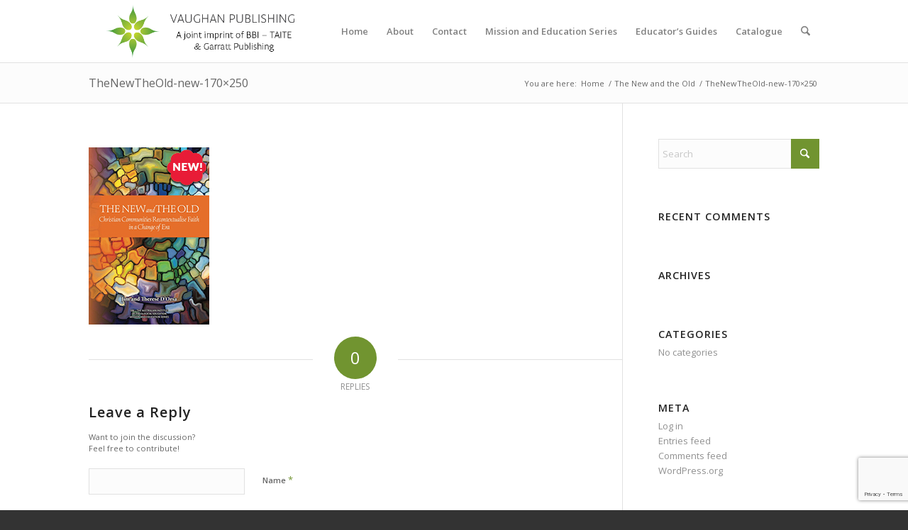

--- FILE ---
content_type: text/html; charset=utf-8
request_url: https://www.google.com/recaptcha/api2/anchor?ar=1&k=6LeAJIoUAAAAAPjkfglUnTMUIz2lXgx5p9KAQjdM&co=aHR0cHM6Ly92YXVnaGFucHVibGlzaGluZy5jb20uYXU6NDQz&hl=en&v=PoyoqOPhxBO7pBk68S4YbpHZ&size=invisible&anchor-ms=20000&execute-ms=30000&cb=4n8c6eupdfte
body_size: 48849
content:
<!DOCTYPE HTML><html dir="ltr" lang="en"><head><meta http-equiv="Content-Type" content="text/html; charset=UTF-8">
<meta http-equiv="X-UA-Compatible" content="IE=edge">
<title>reCAPTCHA</title>
<style type="text/css">
/* cyrillic-ext */
@font-face {
  font-family: 'Roboto';
  font-style: normal;
  font-weight: 400;
  font-stretch: 100%;
  src: url(//fonts.gstatic.com/s/roboto/v48/KFO7CnqEu92Fr1ME7kSn66aGLdTylUAMa3GUBHMdazTgWw.woff2) format('woff2');
  unicode-range: U+0460-052F, U+1C80-1C8A, U+20B4, U+2DE0-2DFF, U+A640-A69F, U+FE2E-FE2F;
}
/* cyrillic */
@font-face {
  font-family: 'Roboto';
  font-style: normal;
  font-weight: 400;
  font-stretch: 100%;
  src: url(//fonts.gstatic.com/s/roboto/v48/KFO7CnqEu92Fr1ME7kSn66aGLdTylUAMa3iUBHMdazTgWw.woff2) format('woff2');
  unicode-range: U+0301, U+0400-045F, U+0490-0491, U+04B0-04B1, U+2116;
}
/* greek-ext */
@font-face {
  font-family: 'Roboto';
  font-style: normal;
  font-weight: 400;
  font-stretch: 100%;
  src: url(//fonts.gstatic.com/s/roboto/v48/KFO7CnqEu92Fr1ME7kSn66aGLdTylUAMa3CUBHMdazTgWw.woff2) format('woff2');
  unicode-range: U+1F00-1FFF;
}
/* greek */
@font-face {
  font-family: 'Roboto';
  font-style: normal;
  font-weight: 400;
  font-stretch: 100%;
  src: url(//fonts.gstatic.com/s/roboto/v48/KFO7CnqEu92Fr1ME7kSn66aGLdTylUAMa3-UBHMdazTgWw.woff2) format('woff2');
  unicode-range: U+0370-0377, U+037A-037F, U+0384-038A, U+038C, U+038E-03A1, U+03A3-03FF;
}
/* math */
@font-face {
  font-family: 'Roboto';
  font-style: normal;
  font-weight: 400;
  font-stretch: 100%;
  src: url(//fonts.gstatic.com/s/roboto/v48/KFO7CnqEu92Fr1ME7kSn66aGLdTylUAMawCUBHMdazTgWw.woff2) format('woff2');
  unicode-range: U+0302-0303, U+0305, U+0307-0308, U+0310, U+0312, U+0315, U+031A, U+0326-0327, U+032C, U+032F-0330, U+0332-0333, U+0338, U+033A, U+0346, U+034D, U+0391-03A1, U+03A3-03A9, U+03B1-03C9, U+03D1, U+03D5-03D6, U+03F0-03F1, U+03F4-03F5, U+2016-2017, U+2034-2038, U+203C, U+2040, U+2043, U+2047, U+2050, U+2057, U+205F, U+2070-2071, U+2074-208E, U+2090-209C, U+20D0-20DC, U+20E1, U+20E5-20EF, U+2100-2112, U+2114-2115, U+2117-2121, U+2123-214F, U+2190, U+2192, U+2194-21AE, U+21B0-21E5, U+21F1-21F2, U+21F4-2211, U+2213-2214, U+2216-22FF, U+2308-230B, U+2310, U+2319, U+231C-2321, U+2336-237A, U+237C, U+2395, U+239B-23B7, U+23D0, U+23DC-23E1, U+2474-2475, U+25AF, U+25B3, U+25B7, U+25BD, U+25C1, U+25CA, U+25CC, U+25FB, U+266D-266F, U+27C0-27FF, U+2900-2AFF, U+2B0E-2B11, U+2B30-2B4C, U+2BFE, U+3030, U+FF5B, U+FF5D, U+1D400-1D7FF, U+1EE00-1EEFF;
}
/* symbols */
@font-face {
  font-family: 'Roboto';
  font-style: normal;
  font-weight: 400;
  font-stretch: 100%;
  src: url(//fonts.gstatic.com/s/roboto/v48/KFO7CnqEu92Fr1ME7kSn66aGLdTylUAMaxKUBHMdazTgWw.woff2) format('woff2');
  unicode-range: U+0001-000C, U+000E-001F, U+007F-009F, U+20DD-20E0, U+20E2-20E4, U+2150-218F, U+2190, U+2192, U+2194-2199, U+21AF, U+21E6-21F0, U+21F3, U+2218-2219, U+2299, U+22C4-22C6, U+2300-243F, U+2440-244A, U+2460-24FF, U+25A0-27BF, U+2800-28FF, U+2921-2922, U+2981, U+29BF, U+29EB, U+2B00-2BFF, U+4DC0-4DFF, U+FFF9-FFFB, U+10140-1018E, U+10190-1019C, U+101A0, U+101D0-101FD, U+102E0-102FB, U+10E60-10E7E, U+1D2C0-1D2D3, U+1D2E0-1D37F, U+1F000-1F0FF, U+1F100-1F1AD, U+1F1E6-1F1FF, U+1F30D-1F30F, U+1F315, U+1F31C, U+1F31E, U+1F320-1F32C, U+1F336, U+1F378, U+1F37D, U+1F382, U+1F393-1F39F, U+1F3A7-1F3A8, U+1F3AC-1F3AF, U+1F3C2, U+1F3C4-1F3C6, U+1F3CA-1F3CE, U+1F3D4-1F3E0, U+1F3ED, U+1F3F1-1F3F3, U+1F3F5-1F3F7, U+1F408, U+1F415, U+1F41F, U+1F426, U+1F43F, U+1F441-1F442, U+1F444, U+1F446-1F449, U+1F44C-1F44E, U+1F453, U+1F46A, U+1F47D, U+1F4A3, U+1F4B0, U+1F4B3, U+1F4B9, U+1F4BB, U+1F4BF, U+1F4C8-1F4CB, U+1F4D6, U+1F4DA, U+1F4DF, U+1F4E3-1F4E6, U+1F4EA-1F4ED, U+1F4F7, U+1F4F9-1F4FB, U+1F4FD-1F4FE, U+1F503, U+1F507-1F50B, U+1F50D, U+1F512-1F513, U+1F53E-1F54A, U+1F54F-1F5FA, U+1F610, U+1F650-1F67F, U+1F687, U+1F68D, U+1F691, U+1F694, U+1F698, U+1F6AD, U+1F6B2, U+1F6B9-1F6BA, U+1F6BC, U+1F6C6-1F6CF, U+1F6D3-1F6D7, U+1F6E0-1F6EA, U+1F6F0-1F6F3, U+1F6F7-1F6FC, U+1F700-1F7FF, U+1F800-1F80B, U+1F810-1F847, U+1F850-1F859, U+1F860-1F887, U+1F890-1F8AD, U+1F8B0-1F8BB, U+1F8C0-1F8C1, U+1F900-1F90B, U+1F93B, U+1F946, U+1F984, U+1F996, U+1F9E9, U+1FA00-1FA6F, U+1FA70-1FA7C, U+1FA80-1FA89, U+1FA8F-1FAC6, U+1FACE-1FADC, U+1FADF-1FAE9, U+1FAF0-1FAF8, U+1FB00-1FBFF;
}
/* vietnamese */
@font-face {
  font-family: 'Roboto';
  font-style: normal;
  font-weight: 400;
  font-stretch: 100%;
  src: url(//fonts.gstatic.com/s/roboto/v48/KFO7CnqEu92Fr1ME7kSn66aGLdTylUAMa3OUBHMdazTgWw.woff2) format('woff2');
  unicode-range: U+0102-0103, U+0110-0111, U+0128-0129, U+0168-0169, U+01A0-01A1, U+01AF-01B0, U+0300-0301, U+0303-0304, U+0308-0309, U+0323, U+0329, U+1EA0-1EF9, U+20AB;
}
/* latin-ext */
@font-face {
  font-family: 'Roboto';
  font-style: normal;
  font-weight: 400;
  font-stretch: 100%;
  src: url(//fonts.gstatic.com/s/roboto/v48/KFO7CnqEu92Fr1ME7kSn66aGLdTylUAMa3KUBHMdazTgWw.woff2) format('woff2');
  unicode-range: U+0100-02BA, U+02BD-02C5, U+02C7-02CC, U+02CE-02D7, U+02DD-02FF, U+0304, U+0308, U+0329, U+1D00-1DBF, U+1E00-1E9F, U+1EF2-1EFF, U+2020, U+20A0-20AB, U+20AD-20C0, U+2113, U+2C60-2C7F, U+A720-A7FF;
}
/* latin */
@font-face {
  font-family: 'Roboto';
  font-style: normal;
  font-weight: 400;
  font-stretch: 100%;
  src: url(//fonts.gstatic.com/s/roboto/v48/KFO7CnqEu92Fr1ME7kSn66aGLdTylUAMa3yUBHMdazQ.woff2) format('woff2');
  unicode-range: U+0000-00FF, U+0131, U+0152-0153, U+02BB-02BC, U+02C6, U+02DA, U+02DC, U+0304, U+0308, U+0329, U+2000-206F, U+20AC, U+2122, U+2191, U+2193, U+2212, U+2215, U+FEFF, U+FFFD;
}
/* cyrillic-ext */
@font-face {
  font-family: 'Roboto';
  font-style: normal;
  font-weight: 500;
  font-stretch: 100%;
  src: url(//fonts.gstatic.com/s/roboto/v48/KFO7CnqEu92Fr1ME7kSn66aGLdTylUAMa3GUBHMdazTgWw.woff2) format('woff2');
  unicode-range: U+0460-052F, U+1C80-1C8A, U+20B4, U+2DE0-2DFF, U+A640-A69F, U+FE2E-FE2F;
}
/* cyrillic */
@font-face {
  font-family: 'Roboto';
  font-style: normal;
  font-weight: 500;
  font-stretch: 100%;
  src: url(//fonts.gstatic.com/s/roboto/v48/KFO7CnqEu92Fr1ME7kSn66aGLdTylUAMa3iUBHMdazTgWw.woff2) format('woff2');
  unicode-range: U+0301, U+0400-045F, U+0490-0491, U+04B0-04B1, U+2116;
}
/* greek-ext */
@font-face {
  font-family: 'Roboto';
  font-style: normal;
  font-weight: 500;
  font-stretch: 100%;
  src: url(//fonts.gstatic.com/s/roboto/v48/KFO7CnqEu92Fr1ME7kSn66aGLdTylUAMa3CUBHMdazTgWw.woff2) format('woff2');
  unicode-range: U+1F00-1FFF;
}
/* greek */
@font-face {
  font-family: 'Roboto';
  font-style: normal;
  font-weight: 500;
  font-stretch: 100%;
  src: url(//fonts.gstatic.com/s/roboto/v48/KFO7CnqEu92Fr1ME7kSn66aGLdTylUAMa3-UBHMdazTgWw.woff2) format('woff2');
  unicode-range: U+0370-0377, U+037A-037F, U+0384-038A, U+038C, U+038E-03A1, U+03A3-03FF;
}
/* math */
@font-face {
  font-family: 'Roboto';
  font-style: normal;
  font-weight: 500;
  font-stretch: 100%;
  src: url(//fonts.gstatic.com/s/roboto/v48/KFO7CnqEu92Fr1ME7kSn66aGLdTylUAMawCUBHMdazTgWw.woff2) format('woff2');
  unicode-range: U+0302-0303, U+0305, U+0307-0308, U+0310, U+0312, U+0315, U+031A, U+0326-0327, U+032C, U+032F-0330, U+0332-0333, U+0338, U+033A, U+0346, U+034D, U+0391-03A1, U+03A3-03A9, U+03B1-03C9, U+03D1, U+03D5-03D6, U+03F0-03F1, U+03F4-03F5, U+2016-2017, U+2034-2038, U+203C, U+2040, U+2043, U+2047, U+2050, U+2057, U+205F, U+2070-2071, U+2074-208E, U+2090-209C, U+20D0-20DC, U+20E1, U+20E5-20EF, U+2100-2112, U+2114-2115, U+2117-2121, U+2123-214F, U+2190, U+2192, U+2194-21AE, U+21B0-21E5, U+21F1-21F2, U+21F4-2211, U+2213-2214, U+2216-22FF, U+2308-230B, U+2310, U+2319, U+231C-2321, U+2336-237A, U+237C, U+2395, U+239B-23B7, U+23D0, U+23DC-23E1, U+2474-2475, U+25AF, U+25B3, U+25B7, U+25BD, U+25C1, U+25CA, U+25CC, U+25FB, U+266D-266F, U+27C0-27FF, U+2900-2AFF, U+2B0E-2B11, U+2B30-2B4C, U+2BFE, U+3030, U+FF5B, U+FF5D, U+1D400-1D7FF, U+1EE00-1EEFF;
}
/* symbols */
@font-face {
  font-family: 'Roboto';
  font-style: normal;
  font-weight: 500;
  font-stretch: 100%;
  src: url(//fonts.gstatic.com/s/roboto/v48/KFO7CnqEu92Fr1ME7kSn66aGLdTylUAMaxKUBHMdazTgWw.woff2) format('woff2');
  unicode-range: U+0001-000C, U+000E-001F, U+007F-009F, U+20DD-20E0, U+20E2-20E4, U+2150-218F, U+2190, U+2192, U+2194-2199, U+21AF, U+21E6-21F0, U+21F3, U+2218-2219, U+2299, U+22C4-22C6, U+2300-243F, U+2440-244A, U+2460-24FF, U+25A0-27BF, U+2800-28FF, U+2921-2922, U+2981, U+29BF, U+29EB, U+2B00-2BFF, U+4DC0-4DFF, U+FFF9-FFFB, U+10140-1018E, U+10190-1019C, U+101A0, U+101D0-101FD, U+102E0-102FB, U+10E60-10E7E, U+1D2C0-1D2D3, U+1D2E0-1D37F, U+1F000-1F0FF, U+1F100-1F1AD, U+1F1E6-1F1FF, U+1F30D-1F30F, U+1F315, U+1F31C, U+1F31E, U+1F320-1F32C, U+1F336, U+1F378, U+1F37D, U+1F382, U+1F393-1F39F, U+1F3A7-1F3A8, U+1F3AC-1F3AF, U+1F3C2, U+1F3C4-1F3C6, U+1F3CA-1F3CE, U+1F3D4-1F3E0, U+1F3ED, U+1F3F1-1F3F3, U+1F3F5-1F3F7, U+1F408, U+1F415, U+1F41F, U+1F426, U+1F43F, U+1F441-1F442, U+1F444, U+1F446-1F449, U+1F44C-1F44E, U+1F453, U+1F46A, U+1F47D, U+1F4A3, U+1F4B0, U+1F4B3, U+1F4B9, U+1F4BB, U+1F4BF, U+1F4C8-1F4CB, U+1F4D6, U+1F4DA, U+1F4DF, U+1F4E3-1F4E6, U+1F4EA-1F4ED, U+1F4F7, U+1F4F9-1F4FB, U+1F4FD-1F4FE, U+1F503, U+1F507-1F50B, U+1F50D, U+1F512-1F513, U+1F53E-1F54A, U+1F54F-1F5FA, U+1F610, U+1F650-1F67F, U+1F687, U+1F68D, U+1F691, U+1F694, U+1F698, U+1F6AD, U+1F6B2, U+1F6B9-1F6BA, U+1F6BC, U+1F6C6-1F6CF, U+1F6D3-1F6D7, U+1F6E0-1F6EA, U+1F6F0-1F6F3, U+1F6F7-1F6FC, U+1F700-1F7FF, U+1F800-1F80B, U+1F810-1F847, U+1F850-1F859, U+1F860-1F887, U+1F890-1F8AD, U+1F8B0-1F8BB, U+1F8C0-1F8C1, U+1F900-1F90B, U+1F93B, U+1F946, U+1F984, U+1F996, U+1F9E9, U+1FA00-1FA6F, U+1FA70-1FA7C, U+1FA80-1FA89, U+1FA8F-1FAC6, U+1FACE-1FADC, U+1FADF-1FAE9, U+1FAF0-1FAF8, U+1FB00-1FBFF;
}
/* vietnamese */
@font-face {
  font-family: 'Roboto';
  font-style: normal;
  font-weight: 500;
  font-stretch: 100%;
  src: url(//fonts.gstatic.com/s/roboto/v48/KFO7CnqEu92Fr1ME7kSn66aGLdTylUAMa3OUBHMdazTgWw.woff2) format('woff2');
  unicode-range: U+0102-0103, U+0110-0111, U+0128-0129, U+0168-0169, U+01A0-01A1, U+01AF-01B0, U+0300-0301, U+0303-0304, U+0308-0309, U+0323, U+0329, U+1EA0-1EF9, U+20AB;
}
/* latin-ext */
@font-face {
  font-family: 'Roboto';
  font-style: normal;
  font-weight: 500;
  font-stretch: 100%;
  src: url(//fonts.gstatic.com/s/roboto/v48/KFO7CnqEu92Fr1ME7kSn66aGLdTylUAMa3KUBHMdazTgWw.woff2) format('woff2');
  unicode-range: U+0100-02BA, U+02BD-02C5, U+02C7-02CC, U+02CE-02D7, U+02DD-02FF, U+0304, U+0308, U+0329, U+1D00-1DBF, U+1E00-1E9F, U+1EF2-1EFF, U+2020, U+20A0-20AB, U+20AD-20C0, U+2113, U+2C60-2C7F, U+A720-A7FF;
}
/* latin */
@font-face {
  font-family: 'Roboto';
  font-style: normal;
  font-weight: 500;
  font-stretch: 100%;
  src: url(//fonts.gstatic.com/s/roboto/v48/KFO7CnqEu92Fr1ME7kSn66aGLdTylUAMa3yUBHMdazQ.woff2) format('woff2');
  unicode-range: U+0000-00FF, U+0131, U+0152-0153, U+02BB-02BC, U+02C6, U+02DA, U+02DC, U+0304, U+0308, U+0329, U+2000-206F, U+20AC, U+2122, U+2191, U+2193, U+2212, U+2215, U+FEFF, U+FFFD;
}
/* cyrillic-ext */
@font-face {
  font-family: 'Roboto';
  font-style: normal;
  font-weight: 900;
  font-stretch: 100%;
  src: url(//fonts.gstatic.com/s/roboto/v48/KFO7CnqEu92Fr1ME7kSn66aGLdTylUAMa3GUBHMdazTgWw.woff2) format('woff2');
  unicode-range: U+0460-052F, U+1C80-1C8A, U+20B4, U+2DE0-2DFF, U+A640-A69F, U+FE2E-FE2F;
}
/* cyrillic */
@font-face {
  font-family: 'Roboto';
  font-style: normal;
  font-weight: 900;
  font-stretch: 100%;
  src: url(//fonts.gstatic.com/s/roboto/v48/KFO7CnqEu92Fr1ME7kSn66aGLdTylUAMa3iUBHMdazTgWw.woff2) format('woff2');
  unicode-range: U+0301, U+0400-045F, U+0490-0491, U+04B0-04B1, U+2116;
}
/* greek-ext */
@font-face {
  font-family: 'Roboto';
  font-style: normal;
  font-weight: 900;
  font-stretch: 100%;
  src: url(//fonts.gstatic.com/s/roboto/v48/KFO7CnqEu92Fr1ME7kSn66aGLdTylUAMa3CUBHMdazTgWw.woff2) format('woff2');
  unicode-range: U+1F00-1FFF;
}
/* greek */
@font-face {
  font-family: 'Roboto';
  font-style: normal;
  font-weight: 900;
  font-stretch: 100%;
  src: url(//fonts.gstatic.com/s/roboto/v48/KFO7CnqEu92Fr1ME7kSn66aGLdTylUAMa3-UBHMdazTgWw.woff2) format('woff2');
  unicode-range: U+0370-0377, U+037A-037F, U+0384-038A, U+038C, U+038E-03A1, U+03A3-03FF;
}
/* math */
@font-face {
  font-family: 'Roboto';
  font-style: normal;
  font-weight: 900;
  font-stretch: 100%;
  src: url(//fonts.gstatic.com/s/roboto/v48/KFO7CnqEu92Fr1ME7kSn66aGLdTylUAMawCUBHMdazTgWw.woff2) format('woff2');
  unicode-range: U+0302-0303, U+0305, U+0307-0308, U+0310, U+0312, U+0315, U+031A, U+0326-0327, U+032C, U+032F-0330, U+0332-0333, U+0338, U+033A, U+0346, U+034D, U+0391-03A1, U+03A3-03A9, U+03B1-03C9, U+03D1, U+03D5-03D6, U+03F0-03F1, U+03F4-03F5, U+2016-2017, U+2034-2038, U+203C, U+2040, U+2043, U+2047, U+2050, U+2057, U+205F, U+2070-2071, U+2074-208E, U+2090-209C, U+20D0-20DC, U+20E1, U+20E5-20EF, U+2100-2112, U+2114-2115, U+2117-2121, U+2123-214F, U+2190, U+2192, U+2194-21AE, U+21B0-21E5, U+21F1-21F2, U+21F4-2211, U+2213-2214, U+2216-22FF, U+2308-230B, U+2310, U+2319, U+231C-2321, U+2336-237A, U+237C, U+2395, U+239B-23B7, U+23D0, U+23DC-23E1, U+2474-2475, U+25AF, U+25B3, U+25B7, U+25BD, U+25C1, U+25CA, U+25CC, U+25FB, U+266D-266F, U+27C0-27FF, U+2900-2AFF, U+2B0E-2B11, U+2B30-2B4C, U+2BFE, U+3030, U+FF5B, U+FF5D, U+1D400-1D7FF, U+1EE00-1EEFF;
}
/* symbols */
@font-face {
  font-family: 'Roboto';
  font-style: normal;
  font-weight: 900;
  font-stretch: 100%;
  src: url(//fonts.gstatic.com/s/roboto/v48/KFO7CnqEu92Fr1ME7kSn66aGLdTylUAMaxKUBHMdazTgWw.woff2) format('woff2');
  unicode-range: U+0001-000C, U+000E-001F, U+007F-009F, U+20DD-20E0, U+20E2-20E4, U+2150-218F, U+2190, U+2192, U+2194-2199, U+21AF, U+21E6-21F0, U+21F3, U+2218-2219, U+2299, U+22C4-22C6, U+2300-243F, U+2440-244A, U+2460-24FF, U+25A0-27BF, U+2800-28FF, U+2921-2922, U+2981, U+29BF, U+29EB, U+2B00-2BFF, U+4DC0-4DFF, U+FFF9-FFFB, U+10140-1018E, U+10190-1019C, U+101A0, U+101D0-101FD, U+102E0-102FB, U+10E60-10E7E, U+1D2C0-1D2D3, U+1D2E0-1D37F, U+1F000-1F0FF, U+1F100-1F1AD, U+1F1E6-1F1FF, U+1F30D-1F30F, U+1F315, U+1F31C, U+1F31E, U+1F320-1F32C, U+1F336, U+1F378, U+1F37D, U+1F382, U+1F393-1F39F, U+1F3A7-1F3A8, U+1F3AC-1F3AF, U+1F3C2, U+1F3C4-1F3C6, U+1F3CA-1F3CE, U+1F3D4-1F3E0, U+1F3ED, U+1F3F1-1F3F3, U+1F3F5-1F3F7, U+1F408, U+1F415, U+1F41F, U+1F426, U+1F43F, U+1F441-1F442, U+1F444, U+1F446-1F449, U+1F44C-1F44E, U+1F453, U+1F46A, U+1F47D, U+1F4A3, U+1F4B0, U+1F4B3, U+1F4B9, U+1F4BB, U+1F4BF, U+1F4C8-1F4CB, U+1F4D6, U+1F4DA, U+1F4DF, U+1F4E3-1F4E6, U+1F4EA-1F4ED, U+1F4F7, U+1F4F9-1F4FB, U+1F4FD-1F4FE, U+1F503, U+1F507-1F50B, U+1F50D, U+1F512-1F513, U+1F53E-1F54A, U+1F54F-1F5FA, U+1F610, U+1F650-1F67F, U+1F687, U+1F68D, U+1F691, U+1F694, U+1F698, U+1F6AD, U+1F6B2, U+1F6B9-1F6BA, U+1F6BC, U+1F6C6-1F6CF, U+1F6D3-1F6D7, U+1F6E0-1F6EA, U+1F6F0-1F6F3, U+1F6F7-1F6FC, U+1F700-1F7FF, U+1F800-1F80B, U+1F810-1F847, U+1F850-1F859, U+1F860-1F887, U+1F890-1F8AD, U+1F8B0-1F8BB, U+1F8C0-1F8C1, U+1F900-1F90B, U+1F93B, U+1F946, U+1F984, U+1F996, U+1F9E9, U+1FA00-1FA6F, U+1FA70-1FA7C, U+1FA80-1FA89, U+1FA8F-1FAC6, U+1FACE-1FADC, U+1FADF-1FAE9, U+1FAF0-1FAF8, U+1FB00-1FBFF;
}
/* vietnamese */
@font-face {
  font-family: 'Roboto';
  font-style: normal;
  font-weight: 900;
  font-stretch: 100%;
  src: url(//fonts.gstatic.com/s/roboto/v48/KFO7CnqEu92Fr1ME7kSn66aGLdTylUAMa3OUBHMdazTgWw.woff2) format('woff2');
  unicode-range: U+0102-0103, U+0110-0111, U+0128-0129, U+0168-0169, U+01A0-01A1, U+01AF-01B0, U+0300-0301, U+0303-0304, U+0308-0309, U+0323, U+0329, U+1EA0-1EF9, U+20AB;
}
/* latin-ext */
@font-face {
  font-family: 'Roboto';
  font-style: normal;
  font-weight: 900;
  font-stretch: 100%;
  src: url(//fonts.gstatic.com/s/roboto/v48/KFO7CnqEu92Fr1ME7kSn66aGLdTylUAMa3KUBHMdazTgWw.woff2) format('woff2');
  unicode-range: U+0100-02BA, U+02BD-02C5, U+02C7-02CC, U+02CE-02D7, U+02DD-02FF, U+0304, U+0308, U+0329, U+1D00-1DBF, U+1E00-1E9F, U+1EF2-1EFF, U+2020, U+20A0-20AB, U+20AD-20C0, U+2113, U+2C60-2C7F, U+A720-A7FF;
}
/* latin */
@font-face {
  font-family: 'Roboto';
  font-style: normal;
  font-weight: 900;
  font-stretch: 100%;
  src: url(//fonts.gstatic.com/s/roboto/v48/KFO7CnqEu92Fr1ME7kSn66aGLdTylUAMa3yUBHMdazQ.woff2) format('woff2');
  unicode-range: U+0000-00FF, U+0131, U+0152-0153, U+02BB-02BC, U+02C6, U+02DA, U+02DC, U+0304, U+0308, U+0329, U+2000-206F, U+20AC, U+2122, U+2191, U+2193, U+2212, U+2215, U+FEFF, U+FFFD;
}

</style>
<link rel="stylesheet" type="text/css" href="https://www.gstatic.com/recaptcha/releases/PoyoqOPhxBO7pBk68S4YbpHZ/styles__ltr.css">
<script nonce="SLGdTQNHusQu_8TqjzmVrg" type="text/javascript">window['__recaptcha_api'] = 'https://www.google.com/recaptcha/api2/';</script>
<script type="text/javascript" src="https://www.gstatic.com/recaptcha/releases/PoyoqOPhxBO7pBk68S4YbpHZ/recaptcha__en.js" nonce="SLGdTQNHusQu_8TqjzmVrg">
      
    </script></head>
<body><div id="rc-anchor-alert" class="rc-anchor-alert"></div>
<input type="hidden" id="recaptcha-token" value="[base64]">
<script type="text/javascript" nonce="SLGdTQNHusQu_8TqjzmVrg">
      recaptcha.anchor.Main.init("[\x22ainput\x22,[\x22bgdata\x22,\x22\x22,\[base64]/[base64]/[base64]/bmV3IHJbeF0oY1swXSk6RT09Mj9uZXcgclt4XShjWzBdLGNbMV0pOkU9PTM/bmV3IHJbeF0oY1swXSxjWzFdLGNbMl0pOkU9PTQ/[base64]/[base64]/[base64]/[base64]/[base64]/[base64]/[base64]/[base64]\x22,\[base64]\\u003d\\u003d\x22,\x22X8KCNcKPwrofw4V7wqLCjsODw7FAwo7Dv8Kbwp8XwobDo0bCgi8OwrgkwpFXw4/DnDRUZcKvw6nDusOZUkgDZMK3w6t3w77Cl2U0wovDiMOwwrbCqcKPwp7Cq8KGFsK7wqxOwog9wq1Vw5nCvjgww6bCvQrDil7DoBtwQcOCwp1+w7QTAcO/wrbDpsKVbRnCvC8WcRzCvMO9CsKnwpbDqhzCl3EkQcK/w7tpw5pKOCcpw4zDiMKjS8OAXMK8wrhpwrnDh3HDksKuKhzDpwzCjMOuw6VhGRDDg0N8wrQRw6U+HlzDosOXw5h/InzCjsK/QCDDjFwYwofCuiLCp23DjgsowoDDgwvDrDh9EGhnw5zCjC/ClMK5aQNjUsOVDXvCt8O/w6XDjibCncKmZ1NPw6JrwqNLXRPCtDHDncOzw5Q7w6bCsgHDgAhAwofDgwlnPngwwqcFworDoMOOw6k2w5d9W8OMel8IPQJmaGnCu8Kiw6oPwoIxw47DhsOnEsKQb8KeOHXCu2HDk8OPfw0FE3xew4lEBW7Dr8K2Q8K/worDjUrCncKhwpnDkcKDwpjDpT7CicKgUEzDicK7wo7DsMKww5fDp8OrNirCkG7DhMOCw6HCj8OZZ8K4w4DDu0wUPBMkSMO2f2t8DcO4KMOdFEt/wqbCs8OyVMK1QUoPwqbDgEMwwqkCCsK9wr7Cu30Uw7M6AMKKw5HCucOMw57CpsKPAsKJeQZEMjnDpsO7w5QEwo9jbnczw6rDpn7DgsK+w67CrsO0wqjCvsOiwokAZMK7Rg/CkErDhMOXwrVaBcKvHEzCtCfDiMOBw5jDmsKmXSfCh8KsFT3CrlczRMOAwpPDo8KRw5ouA1dbYmfCtsKMw5USQsOzKWnDtsKrXVLCscO5w7RMVsKJLsK8Y8KOB8KRwrRPwrDCgB4LwoJrw6vDkTRuwrzCvkMNwrrDokBQFsOfwr16w6HDnnTCtl8fwoDCmcO/w77CvsK4w6RUIXNmUmTCvAhZc8KBfXLDoMKNfyd7dcObwqkvHzkwTcOIw57DvyHDvMO1RsO/[base64]/[base64]/EgHCu2zDpsK/[base64]/[base64]/w6/Cn2PDnE/[base64]/ChFN7wpsrSA0wwqbCsm3Dq8OPwpvDlsKvOiVJw5bDvcOpwr3CoHPCkj96wp5Xc8ONR8O+wq3Cl8K9wpTChn/CusOITMKSDMKgwpvDtEBvbkBYe8KGXMKXK8KXwovCusOxw54Gw41Ow6PCuxgpwq3Con3CmkPDj0jCkHQFw5bDpMK0E8KxwqtMTTYLwpXCrMO6BW7CsUVjwrYxw5hUCcKZV2wgYcKlHFnDpCI/wq4HwoXDjsOnU8KwHMOCwolcw5nCjcOmQ8KGXMKKTcKPCWgPwrTCmsKoHS7CrkfDj8KnV3ISXgw2OzfCnMONMMOtw4l0O8Kdw7hqMlDCnA/CgV7CgCfCs8OCFjHDkcOZE8Kvw7E/[base64]/w5TDqMOoLk7Ct1bDnMOJw53Dn8KTUcOxwpTDvznClMKdw49ewrM7FQHDoDBBwrxmwrZPIV14wqXCkMKtEcObVFHDqkQSwoLDi8OvwoLDv19owrHDi8KldsKKbgh/cwTCpVs9YsKGwo/DlGIRDmZQWi/ClWfCsjQfwrMQE0XCoSTDg0BCJsOAw47CnknDvMOPWGpsw45LXllgw4jDlsOQw6AEwro5wqAcwpDDkSRLKWnCglJ9McKcGMKbwpXDvjvCuxrChiVlesK7wqJrJjzClcKewr7CoCjCs8OAw4HCil9RAXvDgEPCh8O0wqVOw6LDsmlVwp/CvWgCw4bDhhduM8KeGcKAIcKewrBPw5zDlsOqGkbDpxfDuzDCsF7DlW/[base64]/[base64]/[base64]/ZQEhwobCvEnCnMO8w58iw6TCtmnDmj8/bk/DtQrCokgzGnjDvhTCicK3wr7CisKrw4kqSsK5asK+wpHCjnrCt2rClzbDgyXDvyjCvcOxwqB7wrJbwrdoJDvDkcOKwpXDtcO5w5XCnFjCnsKuw5NLZjBvwrcPw70xcSDCt8Oew6kKw6kmMRXCtcKcYcK/NVcnwrZmNHzCg8OHwqPDnMOGWF/Cnh3CusOQJMKYZcKJw7bCnMKfJWRIwpjCqsKPU8KtIi7CvGLCmcO6wr9TIUvCnQHDt8ONwpvDunQZM8OWw6Uaw48Twr81RjFLGjAWwp/[base64]/CcKlGsOkw4zDmgppCsKGwprDmsKJEsONwqcswpnChksqw4ovMsK0w47Co8KvccOBfTnChGE3Khk3QHrCjl7CtsKjP1cewrjDkn1/wqDDnMKbw4XCoMO/[base64]/L8KGZnLCj3LDm0XCjsOoVcOHw4vCg8O7UcODUl/ChMOqwqN/w4g0VcO5w5XDqjjDqsK8KjMOwpYTwqvDjEDDknrDpChewrJbISnCiMOLwoHDgMOKZMOZwr7CiQTDlw1zeCbCmRsxcHl/wp3ChMO/[base64]/[base64]/CpjzDp8KlGsOvw50ULz/CszHDmS3CqkLDr3cSwoptw71Nw6HCvn3Dkj3CusKnaUrDlCjDlcK2EcKTMFR/PVvDqFEbwqDCpcK9w4zCqsOFwrjDgzXCoFLDljTDpSrDi8KSdMK/wpY0wpZpdUdfwrHClEdrw6QoGQdkwpcyPMKKCynCl1NPw78bRMKieMKOwpJCwrzDocO7IcOENMOeBSZuw7HDi8KaXFtIRcOAwq4pwoXDgB/DrlnDkcKMwpRUVEAManhtw5VAwocrwrVBw7BYbkQMBTfCgT8Lw5l7wrNcwqPCjMOBw5fConfCqcKBSyXDpAzChsKjwpRAw5QLSTfDm8KZQT0mRx1dURvCnkUww6HDqsOaOsO/csK7RT8gw4UiwoTDmsOcwqoEG8OOwpACfMODw44/[base64]/Dt8Oyw4/DsMO0bsO9wo3DgcOPw57Cty5HcMORRS3Dp8O+w74Gw4DDgMOMOcOebDrDnArCujRjw7vCucKOw71FPV4kI8KebHLCr8OawoTDp2dPW8OqTz7DsmJLwqXCuMKHbhPCum8Gw4rDjTbDh3ZTCxLCkEgDMTkhC8OSw6XDkD/Dv8KAekdbwq8jwrbDpHgYGMOeIB7CqwMjw4XCiA8ET8OAw7PCjwB2YBbCusKsTSsnTRvCtEZgwrlMw6Q0fF13w6AkfsKTWMKJAgEUIER1w6fDnMK3GEPCuxUURXfCuGk+HMKSD8K4wpNIV3w1w749w4/DnjfDrMKzw7MmMXTCn8KbXlzDmSMLw5VpMQ9REmB1wr3DmsO9w5fDnsKMw6jDp0PCnkBoMcO+woFFRcKfPGfCvGBUwo/CkMOMwp3DmMOpwq/CkzDCmlzDksOGw4B0wqnClMOsD1RaYcObwpzClHLDliDChx3CscKvLBJARnoORBFhw7wKw59awqbCgsKSw5dnw5rDnk3ChmLCtxAIBcKSPAJMQcKsFcKrwoHDmsKbb25mw7jDucKNwplFw6fDi8KvTmTDuMKkYB/[base64]/VjFNwqxMwrnDlMKPQRNsTcKfwo/CnsKZdsO6wp3CnsKsFELDrXZ7w4goLF5xwphzw7LDucK4FMK2T3sNQMKxwqs3bXR8XV7Dr8OHw6oQw5TDrSvDgQ1EeHhkwrZNwqDDsMO4wrEzwpDDrQfCrcO3dcOZw5/DvsOJdRjDlxrDqMOqwp0nRhAGwoYGwo9uw7nCv3LDq2sLfsOFawJ7wqvCpxPChcO2DcKJMcOtMsKQw77CpcK+w55vNR1Rw5HCtcOMwrPDkcKgw5olY8KSdcO+w7FhwpvDgELCoMOMw43CjgPDnltGIyrCrcKew5YRw6bDhFnDncOpZsKYDsK/w6jDsMOAw5VKwprDuBrDpsK1w6LCoGDChsKiBsONFMKoRk3Cq8KORsKZFEpuwo1uw7rCh1PDvcKJw64Vw6FVTyopw6nDmsKuwrzDicKzwr3CjcKnw6Qdw5sXP8K4E8Ouw43CocOkw73DjMKkwpgLw7XDrDB4S0QHeMOQw50Zw4/[base64]/CtU8nS8OowrxXwrbDjQEVwr/[base64]/CjcKDIynCjj7DpcKow6R1GMOXHcOeN8KwHUfDjMOQYcK9OMOrYcOkwqrCj8KBBSV1w6DDicOfP0jCr8ONRcKnJMOGwptnwoRBLMKnw6XDkMOFPMObHhHCnmPDqMOxwo1VwolUw5suw6TCtV3DsjXCmDjCtDjDmcOgSsOLwoHCpcOmwr/[base64]/Cl8KTZmY+Kw1QworDqMKmLVfCk1JPCsOjJ8OXwqPCsMOeR8O3B8K/wpjDgMO0wrnDvcOzKSVXw6towrcCNsOOW8OxYsOSw6ZNNMKzI07CoVbDrcKxwrAQdlHCqiLDmMKDY8OFdcKkHsO9w4BGAcKqShQRbRLDh1LDt8Kow7BOMF3DizhwXRlnXTNFO8O/w7nDq8ObVMOPZXA0N2XCjsOjZsO5BcOfwoo9c8KvwrInJ8O9wpFpayhLGC0AaEweUsOYL2/DrHHChSxNw5JDwpnDk8ORCUw9w5IeZsKww7nCu8Kbw7bClcOcw7fDjMKqE8OwwqZowrjCq0vDg8KwbsOQV8O6UBzDuRVMw7UJKsOCwq/DlRVcwqVEXcK+CUXDhMOKw4MJwonCum0Kw4jCkXFew6zDhBIFw5o9w4pGCE3CisOECsK3w5Iywo/CtsKsw7bCqEPDgMK7RMKqw4LDqsK4c8OWwqjCo2nDpcOUNnvDp3IiR8O8woTCjcKqNx5dw6pGwqUKJX89aMOPwobDhMKjwr3Csl/[base64]/[base64]/ZcODwpVGw5PCusOlc8OVw4TDmMK8WSXDqsKkW8Osw5nDkHxHwpAyw7XDn8K9eXFYwq7DiwAkw5PDrHXChX4HSGXCocKQw6vDqzdMwovCgsKXLBtCw6zDrXIowrzCpEwBw7/[base64]/CmsOBU3sUw7PCulA0KcKTw7nCpMO2w54XTW3Cq8Ouf8OOGDHDrhfDkmHCmcKBD3DDogPCsGnDosKQw5fDjFsdUUcQX3FaXMKcTsKIw7bClnzDohIDw6nCh0F5Y1PDlzLCj8KDwpLCtTUueMOAw61Tw5VRw7/DuMKew6lGdcO7PXYywrFWw6/CtMKIQTYEfyxEw715wqMWwojCoEXCqMK2wq02OMK4wqvCgVXCjjPDhcKQZjDDvgN5LyLDgcK6bQYiIyPDscOdSjluTMOhw5ZQHMOYw5rCvQ/Ds2lHw7hgFxtmw4Q3XnzDo1rCoDDCpMOtw6TCmiEVE1rCs1Bkw5XDm8KyWX1yOGbDtQkrVcKsw5DCo0nCtSfCocOXwq/DnxvChVvClsOCw5/[base64]/CucOgwrcYOnPDj8KaEHDCsRAIw5ZIwpXDnMO6X8K9w7tSwoHCrllLPMO8w4LCu1fDjxjDg8KPw79Kw7NIG1RewoHCt8K/wrnCgkJ0wpPDi8K/wqwAfHttw7TDjxjCuD9Hw5/DjhjDj2oCwpfCmDPDllIww4XCpQHDvMOyL8OTW8K4wrHCsQrCusOKFsOlVH5/wrfDsXXDnsKYwrrDgsOdfMONwpDDhEp0DcKRw6nDgsKHX8O5wqPCr8OjMcKwwrU+w553cyo/bMOTBMKTwp9tw4UUw456a3tHez/Dvi7CpsKywrQewrQWwpDCuiJ6HCrDlkVrHMKVMn9WB8KbAcK1w7rDh8OVw6fChlVxYsKOwobDp8OvOjnDvHxRwobDk8OdRMKOfmRkw6/DqHBhBgwNwqtwwrFRbcOBM8K/RQnDgsKRI07Dm8O/XXjDh8OOSRcOM2oHJ8KuwrI0PU9rwoRCAiPCsXYscSxCSiIIXRbCtMOBwoXCnMK2dMOnBDDCixHDu8O4R8Okw6rCuTs8NQIsw7XDhcOaT0bDnMKqw5pDX8OYw7IcwojCrBHCgcOJTDtnJAAeRcKoYns1w53CkD/DiXjCmk3Cp8OowpjDn1wLDg0lwpDCkUl5wp4iw6MKE8OQfSrDq8KBYcO4wr10VcOfw6jDncKzYBTDicKBwrdawqfChsOZTgIZMsK+wo/[base64]/ZHB1fcOcWRzDijPDucKbcB1gEkzDnMKxCy8oISsHwqBAw7XDkGbCk8O2AsKjf2HCrMKaEHLCj8ObJAo9w7/Ch3DDtsOfw7bDvsKkwqMfw5TDs8KMYDvDmwvDiCYdw5wswrTDmmp+w6/Cm2TDiDlMwpHDtCIoGcOrw7zCqTvDpGVKwpkxw7bCucOJwoQcKyBrH8KPWsK8HsOTwqJ9w6zCk8K/[base64]/CjMKbCMKywqZiwpZYGivDkMKtwpDDsR0ZwpjDuMKdEsOKwqYzwp/CnljDqMKqw7jCnMKZcjnDoDrCi8Oyw6QEw7XDp8K9w70TwoMqHyLDrQPCgwHCpsOnO8KrwqAiAwrDjsOtwrxUBjPDsMKRw6nDtGDCmMOlw7rCnsOFUUpmTsOQJzfCqsOsw5A0HMKRwo1gwp0dw4jCtMOsN0fCt8KAUAYlQsOkw7ZVPQ8wKQDCgk/CmSk6wqJTw6VtAy0zMsOawrBrCS/[base64]/w6XCqMOuwrtkGRVNwqTDuMK4ZSw7XnbDtMODwonCiTQnM8O1wp/[base64]/[base64]/DrEQNwow1ZBXCj8K6woo6XEB6w5c5wqbCj8KpJ8KqIy8rImbCnMKYbsOTR8OrS1oaM3XDrcKDb8OhwoTDnzfCkF9jYGjDkgYLf1Agw4HDnxfClwDDo3fCr8OOwqzDvsOBNsO/[base64]/CpQArT8OlaCEzwqfDpsOZAMOWO3rCjcOOB8KQw4TCtsOKCip/eVM2wobCoB0VwpHCrMOywq/Dh8O2BS7DtChwQF4Qw5fDmcKTXDBbwpTDosKWeXoOPcKaGjUZw5sxwqUUL8O6w51zw6DCgRvCm8OzbcOIDXotC1oYKMOAw5goYsKhwpM5wpchRUQuwp3Drnd5wpXDsmXDjMKfHcKlw4FqY8KWA8OwWMOkwoXDuXAlwqfCr8O3w7wfw4bDlMOzw6zCtF/Cp8OVw4EWDmnDrcO4fDxmI8KOw6c+wqR1OQAdw5dTw60VRhrCgVBCEsKXSMOFecKgwqkhw7g0wqPDnEp+bkPDkVVMw4xzPXtjEsKjwrXDtS0pdAvCpH7CucO6F8Kzw7/DlMOQHDlvNTJWbTfDk2nCvl/[base64]/CtsOpFAzDqcO9cMOgVjsbw4TDkVzDkA/CgMOkw5/DicOmUlJvCMOUw4xcR2Rawo3DhysxXMKEw7LCj8KvH0PDrDNkTCvCpwPDmsKNw5XCtwzCpMK5w6jCrkXCjSXDsGMMW8KuOlojN2/Dpw16c1oswrTCu8O6ITNIdD3DvMOowoB0ByQiBQ/Dq8OBw57DscK1w4DDs1fDlsKXwprCjVI8w5vCgsKgwpnCgMK2fEXDhsKiwrBnw4EtwrrDm8Kmw69Lw7gqESpHE8OpLC7DqHnCsMOAVcOEEMK2w5HDuMK8LsOtwo9/BMOuSVHCpSApw6IOR8O7UMKpKBY/w6kiAMKCKW3DpsKrDzXDn8KBBcKiCErCiQRVOyTCngLCg3tbN8O9fGJiw47DnxHDr8OuwqQbw7BJwp/DhsOYw6xGaizDjMODwq3DtUHDocKBXcOQw5zDuUXCokbDvsOLw43Dq2VXH8K8e3nCgRrCrcO/wp7CjElke3DDl1zCqcORVcKRw7LCoQzCmljCoAN1wo3CvcKqWkjChSQkWhLDg8K4d8KqClfDmjzDl8K1eMKgB8O4w7/DsVUzw4fDqcKoMh87w5/DmR/DuXF0woRJwrPDimhxIiLCnTnDgSAWE2zDsD7DjUrChjLDmQkTKAdcc0/DlgdZNGUlw6RbasOdeXYpQF/DlXB6wrFzXsO7U8OUbG9SR8KEwp7CskZUasKaVsOyMsOKw78Wwr5Nw6bCpSUCwolBw5DDmSXCjsKREVTCoV5Aw6TCnMKCw69Zw6gmw5l8IMO5wowew63ClFHDiXFkRBdZw6nDkcKeN8KpZMKVacKPwqTCuXHDsWvCusKnIVcgAwjCpQt/b8KOOB9UJMKEF8KvbG4JB1Q5UcKgwqUQw4Jzw73CncKzOcOiwooew4HDq0h6w6JZDcOmw70eW0Nuw5wMVsK9w5taP8KPwqLDusOLw7kKwoA8wp9ZRGUaL8OMwqUiP8Oawp/DpsKmwqxcJMKSIhQUwpQQQsKjw5LDpy4ywrHDk2IJwrEuwojDscOmwpDCtMKrw5vCgnk2wo3Ciz8qCn7CmsKuw6oHEkdWO2nCkwrCtWx6wqpxwrnDiCEawprCt2/DnXrClMK0eQjDp1XDmBQnKx7CrcKtFHFKw6LCoA7DoAnDnXExw4bDm8OGwpfCgzQiw4twb8OuD8Kww4bCuMOGDMK+DcOUw5DDs8OkEcK5EsOOBcKxw5jCpMKLwp4XwrPDtnxhwr9mw6MSw6APw43DpTTDn0LCkcOWwq3CjT1Lwq/Dv8ObZW94wpDDpmXCiHfDoGXDtE14wo0Nw5Uqw700MXppH15rLsO2D8O4woYIw5rCrlJvCzAhw4LDqcOIN8OdQWoHwqXDlsKgw5PDg8Ktwoorw7/Dm8OAJ8K9w5XCq8OhcywVw4rCkjLCpTPCpVfDpRLCt1XCrnEER0YawpFPwrHDi04gwoHCqcOwwobDicOCwqU7wpp6GsKjwrp1M1IJw5NlJ8O1w7k/w7cwFCMtw64pJjjCmMO+ZD56wqLCoyfDrMKfw5LChMK1woHCmMKmB8KUAsKfwpYkNSlzIDrCl8KETsOSHMKuI8KzwpTDtRrCmRXDo1Fed21zGcKTYyXCti/DiVPDgsKHdcOcNMOrwo8TUAzCp8ORw67DnMKqNsKewrlSw7bDvUfCgCJcKlhhwrjDisO1w7jCnsKJwoJgw59IPcKvHkXCnMOow6YSwobCkXPCr3QXw6HDv2JnVsKwwq/[base64]/DgcKRw5vClEZielLDjAFbCMOgw43Duk0lIcOCLcKSwqzDnEBEEFjDu8K/[base64]/CoT9pNirCqzrCvE4jwqEEw6XDnWoGdsOGW8KzM0HCo8OOwpTCiRVnwqzDlMKzCcOABMKZUHc/wofDm8K+O8KXw6kVwqcewpnDlwHCvAsNb1kUecK7w7s0G8Oew7fChsKmwrI4Vw9uwrPDnyPCq8KgBHlABGvClA7DgwwFMFRqw5/[base64]/ZsONwogdNcKAEUN0QMOuwprDq8O7w47CnWzClsOtw5vDvUTCuFXCtTPCjMKvKnHCuCrCnRHCrRYlwo0rwokzwoHCixgnwp7DollZw5PCph/Cs2LDh0bDgMKzwp9ow4zDscOUMTTCjinCgzsfUVrDnMKCw6vCp8OiIsOew4cHw4XCmiULw7/Dp1xnUcKgw7/CqsKcB8KEwpo4wq/DqsOBY8OGwoPCnDnDhMO0e1UdEwNTw5DDtxXCp8KYwoVcwp7CoMKgwrvCo8KWw4swJDwewp0LwrxqHQcOWMKJLE3DgCZZSMKAwrkXw6wIwrjCtxnCksKRP0DCg8Kewr5iwro5AcOwwoXCoHZqVMKvwq1ATifCqQttw6zDtyLDrsKpLMKhMcKuRcOow6k6wr/Cm8OvA8ORwozDr8OKWmc8wpsowrnDp8O6S8OswpV8wpXDgMKVwoYjQUbCiMKhUcOJPsKsQWJbw4BVe0U7wq/ChMKAwqdnG8KhAsOWIcOxwr3DvSrCjDxkw4fDlMOZw7nDig/[base64]/CksKEBHEHeD/[base64]/DucKlw7/Cm8KIw6N0OTgYwpbCtArCth/[base64]/DlMO3wo1vQMKJw6o2E1xjwo8XNsOzO8OAw6sXRMKWPSshwovDp8Kow6N0w5DDr8KeBWvCn0XCt0E/DsKkw4MrwoXCn1YgSFotE0kmw4csNV9PA8OOZAtDEiLDl8KRIMORwpbDlsOSwpfDmyU5aMOVwpjDmE5hIcOxwoBvCy3DkwByWBg/wrPDnMOlwqvDqWPDsCFhfMKZeHwswoLDi3RKwqjDpjTCs21Iwr7CpDdXLyDDoWxKwrjDlULCv8KQwpwufsKzwpZiCwDDuiDDjVFCacKcw5Mze8OZKAwKGAZ8SDTCpmhIGMOyC8KzwoE3L0EmwpgQwqjCoVN0CcOAccKFZjnDvnJ9RsOhwojCksK/bMKIw7FBw7PCsAY+JkYsFMOVM0fCqsOqw44lGcOVwo0JJ1wVw5/DpMObworDi8KjLMKHw4wHD8KBwq7DrCzCvMKnE8ODwp0rw4XDhmU9VTzDkMKCFWpyW8OkXyZWID7CvSXDs8KAwoDDjhoaYCQ/bHnCicOpfcKwOg01wpIVKcOHw7kzVMOnGsKywoJuR39jwqjCg8OZfj/[base64]/JjrCu8K9w4bCpR7DosKew6Mwe8OnwoIbJsKXZsKbEsOxIg/CvizDpMKaLEHDvMO1NhUxeMKYCC8YUMOMM3zDhcKdw4dNw5XCgMKsw6Y5wrIcw5LDvFXCkk7CkMKoBsO0BTHCgMKxM2XCtcOsMMOLw4Jiw45OcTMDw6gtZADCkcKYwonDpQJ0w7Zod8KTPMO1DsKQwoowE1N1w5/DoMKNG8Kcw4LCr8OYQkZRZ8KWw6fDhsK9w4rCt8KXOkfCj8Okw5HCrELDminDpi0qUz/DosOFwpVDLsKww6dUHcOdX8KIw4c6S0nChyvDj3LDtFXDk8OFKSLDsCMtw5vDgDTCv8OXJDRtw5XCusOpw4wkw7BQKEd7fjtWNMKdw49Ew7AKw5rDhjA7w74swqhCwoIdw5DCgsO7XMOfAnFFB8KJwpdSMcOcw47DqcKew71yKcOOw6leBXB/V8OKREnCssKzwoRnw7h8w5zDhcODGsKEKnnDn8Okwp4OH8OOfj5xNsKRQg00Gm9/[base64]/[base64]/wo8jwqzCkwnDmMOswr9BwovDjRPDiynDtkZDe8O/A1fCngjDmhTCscOxw78gw6LCh8ORCSPDtmVJw71FXcK2HVXDozENbVHDuMKtdlNYwplIw5RAwqgXwq5hQMKpE8O/w64Tw44GKMKofsO1wq4Tw5nDm1JFwp59wrnDmsKSw5LCuz1Dw4DCicONIsKsw6XCiMOxw4o4TCsdBsOMaMO5OVA9woolUMOPwqPDtkwsHx3DhMKtwpBmHMKCUGXCtMKsIk54wohWwpzCk2/CjGoTDgzCrcO9dMKiwqdbWU5fRgY8XsOzw69WOMOZbsKMRSd0w4HDm8KawosBG2bCgCfCosKvFTR/QcKpKhjChSXCqGd3EAI3w7fCmsKCwpfCk07DscOowosLHsKxw7jCt2vCm8KXMMKiw4IfE8KWwrHDuXPCohzCksKpwqvCgR/Cs8KjQ8O5w6HCpGEqRMK3wpF4YcOkaGxPU8Orwql2w6dHwr7DjVkgw4XCgUxfNEkDMMK/XCs6EkbDk1hOTB1RZyEUambDgAzDlFbDnAbCtMK9BTnDiDvDtl5Aw5PCgCsnwrEKw6/DiF/DrFdddEPDuG4Aw5TDi2rDvcODSGPDpGJFwr18K2XCuMK+w75/[base64]/[base64]/HcOxwq/[base64]/wqNMw6jCg07DsUNow63DgQEcXkZzIUh2QsKdwqtRw54PV8KpwqQOwpsbdynDjMKOw6Jrw6QqA8Ozw4vDvRYvwrnCpXXDvi4MZUc4wrtSGMKtGsKdw5QCw7UKOsK/w67DsmDCgTbCi8OSw4HCucOUbwTDiR/CkCJ2w7Enw6NHEiAlwrXDq8KvDV1PcsOFw4RxPH0FwpZ3ITLDsXYHWsOBwqcKwqAfAcOIasO3ekYyw4rCszpMFysCRMOxw78ZLMKJw4rCnAIswr3CjcKsw6NFw7dwwonCt8K6wp/ClsO/PUTDgMK5w5dvwrxfwqVfwq49YsKXNcOBw4wIw7wHNhzDnnrCssK7bcO1bhcjwqUXbsKaQQHCo28KRcOhB8KwVcKLUsOGw6nDnMO+w4TDkMKPI8OVScOqw4zChHQ/wpDDuxXDrcKpZ33CnkgjCMOkRsOkwqHConoyZMKGE8O3wqJBYsO0XjIXfRvDlB4BwoPCvsKrwrFAw5kvOmc8HnvDgRPDocOgw58OYEZlwrjDnQnDp3JQSzBYeMOxwo8XFgEoFcOLw6bDgcObCcK1w75/LWQHC8Ksw6UAMMKEw5zDpcO/F8OpEA5/wpXDiHTDgMOuISjCjsKdam0Jw4bDjnzDv2XDqmYxwr8wwpsiw41uwqbCuijClwHDrypyw5UwwrsKw6LDpsKzwoHCgsOYPHXDosOsaTEbw7J5wq5hwrR6w4AnFHl2w6HDjcOzw6PCv8OOwqdHLVBPwo5CX2fCvsO5wqfCqsKDwqIiw6cVAwpZCCtQVXd/w7tkwrHCr8KNwo7CnSjDmsKAw6LDlSdaw5FswpZzw5DDlD3Cn8KJw6PDo8ODw6zCpV4LZsKMbcKxw6Z/aMK/wqvDtcOOFcOhS8KFwp3Cg3t6w7pTw7nDucKCKcOqD0bCgsOdw41qw7LDhcKjw6LDtGM5wq3DlMOmw4QywqjCgGNpwo5+McOOwqXDisKAHB/DtcONwpZnWsKtcMOzwp/[base64]/DuxtxEXoJTcKhwpXDscK2TALDpcKgGcOTEsOZwozDuAk1TRRGwovDv8O+wqd6w4bDqEvCmwLDjHUMwo7CljzDkgrDgRoMwo8seEdCworDrA3Cj8OVw5jCkArDgMOlDsOMIMOnwpIoJzwZw4Uww6k0UznDq2/CsFHDlW3CqyDCusOpdMOIw4h1w4HDu2jDsMKWwr1bwp7DpsOpLnJ+DcOCKcOewpgBwo4aw5k5LkDDjRrDpsOHXwDCuMOgSGNzw5FtRcKmw6gsw7BlQ0oPw5/DnhDDpzbCo8OVB8OHWWjDnC5pdcKDw4TDtMOywrHCoBc2O0TDiVDCkcOqw7PDrj3CoR/CvcKeYB7Dl3XDtXjDuz3DgGzDicKqwpI8ScKRcU/CsFkzLDbCn8K6w6MvwpoPX8OXwqF4wrzCvcO6w6oBwpnDicOGw4DCmXrDuzMSwrvDhA/DqBkQZXR3bFYtwolubcOYwr17w4BRwoLDiSfDh3RWKDBgw4vDk8OMCT0KwrzDosKjw6bCrcOYGR7CtcKARmzCgS3CmHrDkMOgw6jCrC8pwrZmZE4LEcKGfE7DhXh7ekDDvcOPw5HDrsKDIGTClsOgwpcOBcOFwqXDosOowrrDtMKHcMOGw4pcw61Pw6HCtMKFwr/[base64]/DtxjDvsO4NsKbB25fNsOVw6XDu8Kbwr0Rw7vDvcOUVMOsw5xMwowhXyHDgcKrw7U1WQMwwoV+B0XCvQrCqlrCgUhIwqc2SMKow77CoAR0w7w2c2XCsj/Co8KmQFRHw6JQTMKvwoBuasKEw44TAG7Cv0nDkj5Wwp/[base64]/[base64]/wog7w5vDpGzCm8KgbcOTNsKrPX7DiMO2wqF1OTHDlnhZwpBMw6bDt1knw4ABWmNkZWnCsw40XsKvdMKEw6pSY8Ofw6LCtsOqwq8FHxbCg8K8w5XDkcK3dsOiL1NldE8zwqgbw5cXw6s4wpzCnwLCrsK/w7wiwp5UDcOdPw/Cvmp3wp7ChcOUwqvCoxbChmNPeMKUfsKiJsK+YcKXDBLCi00JZDN0YTvCjC8Ew5HClsOuQsOkw4cgW8KbI8KnM8OAY2h0HCJFKXLDqFYSw6NSw6HDrAZtbcOzw7/Dg8OjI8Ktw5xFDVIxG8OhwovClDXDuynCucOFZ0kTwoUdwp5heMKxeivCh8Oqw7bCkwHCoVhmw6/DnkHDhwLCuhwLwpPDmcOnwrsow6sWI8KmLHnCk8KiJ8O2wo/Dhz0bw4XDgsKgFHM+CsOpHEQiVMOfRzrDhcKew6HCqjhFFzYQw5/CocOJw5Mxwo7DgFfCnxViw7LCqBZPwq4TbTouTU7CjMKxwozCqMKxw7IRQizCrgZtwpl1UMKYUMKjw5bCsg8OfhTCkGLDklkWw7g/w4HDhyc8VEJGKcKgwohDw6hWwq0Ow7fDvS/[base64]/[base64]/Z8Kow5RzD8KawpAVw6HCkcKpcBIoesOrJcKvw43Djlw7w5YywpbCtm7DgHFgZ8Ksw5gRwqIzDXbDi8OhXG7CpHsWRMKbCFjDinfCtF3DswlQHMKgEsKswrHDnsK5w4HDvMKIbMKLw4nCsE3DkmvDrypmwpNRw49gwrFbI8KIw6rDk8OOGcKGwoDChC/Dl8Kec8OBwrXCocOww53Ct8KZw6pLw40Tw5x3X3TCnRDDuX8KTMOWDMKIfcO8w6jDmh5pw41WfB/DlRobwpU/AwTDmsKtwpvDp8K4wrTDoBcHw43CoMOULsOiw7pyw48NDsKTw5ZdOsKIw4bDgVHCj8KIw7PDjAsoEMKnwoBpIzrCg8OOEBjCmcOgGlssejjDikPCumdpw7lbbMKJSsOKw4/Cl8KvB2vDkcOvwrbDrMOgw7Fhw7lWTMKUwovCmsKEw4DDuUrCoMOcIgJ1SWDDksO/[base64]/Ty7DucOCw5TCgMKhQVdwfcO7AcOHwrMYwoU5XEPDo8OFwpcjwrzCsDrDmU3DvcOSTMKdRz80G8O4wq5owrXDuBLCjcO2OsO/URbDpMKOVcKWw7AecR4ZCkRGYMOrR2fClsOrWMOtw7zDmsOqF8Kew5J9wonCnMKpw5o9w5oJIsOoDAp2w61kYMOww6xlwq46wprDpcKIwrrCvA/[base64]/aTnDqnPCt14jw5MkWsOXS8Kvw6E5c0Q5EcOEwocmCsKIWSXCmQ/CtRMJHxEBOcOnwplhJMK4wrNBw6hww5nCgw58wr5WBS7Dn8K+LcOjHjnCoglpWWDDjUHCvsK6X8KGORYga0vDqsOVwrzDrifCgSsxwrzCjiLCk8KRw4rDtsOYCsKCw7DDqMKjVD06J8OswoLDnVl8w5nDiW/[base64]/[base64]/[base64]/Du8K8A8Kbw4B0w6wLUCJfwojCmjPDkhFwwrJ/w7slNMOTwrNEZAfDjsKaRHA8w4LDkMKnw63Di8KqwozDvlPCmjzDo1TDqUbDp8KYfEbCgVsyJsKxw75Sw5TCuV3DmcOUBXnDp2/CtsOtRsOVNcKFwqTCkWZ9w64ow5VDLcKmwogIwrbDgXLCm8KFAXLDqwFsZMKNC1TCkiIGNHsafcOiwrnCjMOdw71HcQTCnMKKECQVw69DFWDDuC3Ck8K7RMOmW8Onb8KUw4/[base64]/[base64]/CvcOHRC3DvcOkOR7Cpht8GMK7w7MFNV9ECikjw4pkw7IFdlxhwq/[base64]/[base64]/w6khw7Jjw7TDqnTDkMKCw6XDuMKxKRhhw7PDvjfCqMK/[base64]/[base64]/DgMK9NVPDg8OOw7JSw4TCtXsZAA/CkFzCqsOwwqrClcKTLsKYw4I/MsOmw6TCrsOYZB3ClUvCmVAJw4jDhTHDp8O8GGcce1nDn8KBdsKWWlvClCrDu8O8wpUQwqXCslHDnWhrw7TDiEzClg3DrcOTfcKAwojDr3kXKUDDgnU1GsOORsOsZkIOJUzDoAk/[base64]/[base64]/CuMKod8KEw5vCnw4Gw7PCp1HDpMKcd8KhPsOFwpoaF8OgJcKKw7MdEsOtw7/DscK/[base64]/[base64]/Cn8O2EA3CqhJBZ8OYw6F8w7sxwq05wrDDnsKESXvDgMK/wqjCkkrCgsK7bcOywrYqw57Dq2/DpsOKKMOGGBFATcKEwoHDiBN+Z8KjOMOQwpl/GsOHAhliKcOKEMOKw5fDoTlbb3M3w7DDm8KXdFrCisKkwqzDrAbCk1HDiAbCnGIwwqHCl8Kuw5/CqQNLEyl/[base64]/DtGbChsKEdgXCpsKnT8KjKsO3w6/CocKUNxLCuMOWwo7CusKBQcKGwrfCvsOKw49/w487NzVHw6BoFkoVcSDDh0/[base64]/wrPCvsK/w7zDhQsDU1MlwpFRwrHDl8KhwqsAFsOBwr3DuQ9twqXCmlrDriDDssKaw5IjwpR+eHZYw7V0PMK/wrYsfV3ClBnDt25OwpQdw5dlCELDuh/DusKjwrtoN8Ocw6vCssO9fH0CwppmYg5hw40+JcORw6Y8w5k5wqs5XsObdsKEwqY8YCZMV0TCjgozcU/DvMODFcKxAMKUOsKQWTMPw7wxKyPDrHXDksOow6/ClMKfwqhJIwjDqMOcKQvDmS5rYENME8KvJcK5JsKaw4XCqSTDuMOZw47DvVo4CCdSw4PDgMKoNMO7QMK9w4V9wqzCn8KIdsKZwpE/wpXDrAQHWAptw5rDjXQgC8Kzw4AiwpvDpMOcNzIYAsKVJjfCiELDscOxKsODIRXCicOpwqbDoDXCm8KTUUgFw5t7QRnCsCgfwoBtLcKFwol5EsOxCQ\\u003d\\u003d\x22],null,[\x22conf\x22,null,\x226LeAJIoUAAAAAPjkfglUnTMUIz2lXgx5p9KAQjdM\x22,0,null,null,null,1,[21,125,63,73,95,87,41,43,42,83,102,105,109,121],[1017145,275],0,null,null,null,null,0,null,0,null,700,1,null,0,\[base64]/76lBhnEnQkZnOKMAhnM8xEZ\x22,0,0,null,null,1,null,0,0,null,null,null,0],\x22https://vaughanpublishing.com.au:443\x22,null,[3,1,1],null,null,null,1,3600,[\x22https://www.google.com/intl/en/policies/privacy/\x22,\x22https://www.google.com/intl/en/policies/terms/\x22],\x22QAGRyrayp+7hzEhu/amzGVX24oE9Jfv1kEgcjsTfjmc\\u003d\x22,1,0,null,1,1769448083776,0,0,[113,101,91,56,45],null,[203,115,127],\x22RC-4e3WN6R6Df_4Pg\x22,null,null,null,null,null,\x220dAFcWeA6wwqyeUc1bCK3oSIt8InQLnEQUlcPshFtTmIGOMbmepjU6WI8jEkx5QX2iAMRZteIK8UyshhUT2rAP1oXX25oOL5m5Kw\x22,1769530884034]");
    </script></body></html>

--- FILE ---
content_type: text/plain
request_url: https://www.google-analytics.com/j/collect?v=1&_v=j102&a=811739247&t=pageview&_s=1&dl=https%3A%2F%2Fvaughanpublishing.com.au%2Fthe-new-and-the-old%2Fthenewtheold-new-170x250%2F&ul=en-us%40posix&dt=TheNewTheOld-new-170x250%20-%20Vaughan%20Publishing&sr=1280x720&vp=1280x720&_u=IEBAAAABAAAAACAAI~&jid=1927718571&gjid=1345795365&cid=397233176.1769444483&tid=UA-1391170-4&_gid=268990646.1769444483&_r=1&_slc=1&z=862165942
body_size: -453
content:
2,cG-4NQ6Q9PLXG